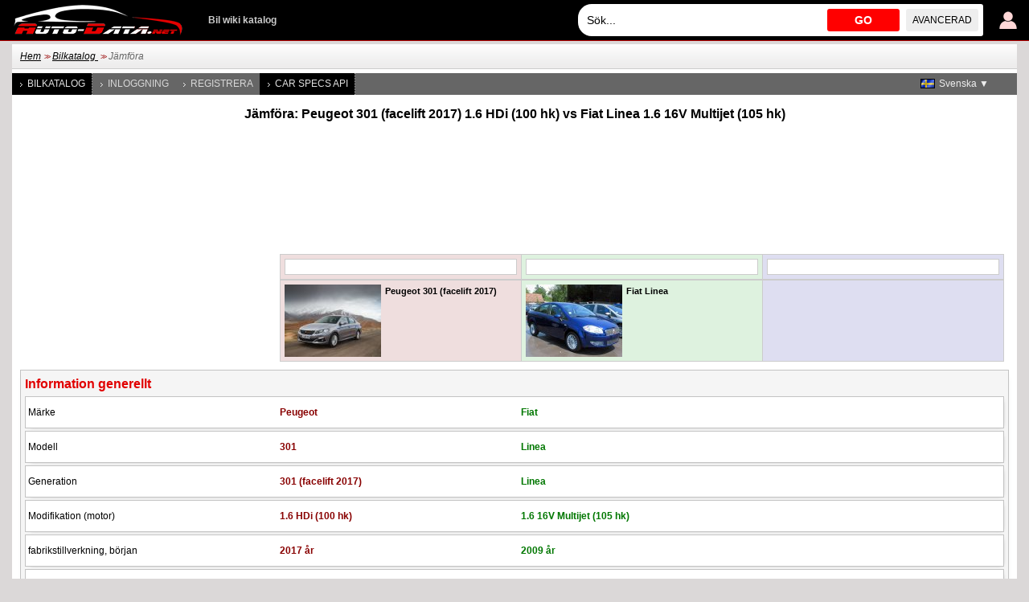

--- FILE ---
content_type: text/html; charset=utf-8
request_url: https://www.auto-data.net/se/compare?carId1=28333&carId2=16763&carId3=
body_size: 5062
content:
<!DOCTYPE html>
<html lang="sv">
<head>
<meta http-equiv="Content-Type" content="text/html; charset=utf-8" />
<title>Jämföra: Peugeot 301 2017 Sedan  100 hk vs Fiat Linea 2009 Sedan  105 hk</title>
<meta name="description" content="Jämföra Tekniska data, Mått, Bränsleförbrukning: Peugeot 301 (facelift 2017) Sedan  2017 2018, 100 hk vs Fiat Linea Sedan  2009 2010 2011 2012, 105 hk" />
<meta name="robots" content="max-image-preview:large">
<meta name="distribution" content="global" />
<meta name="rating" content="general" />
<meta name="viewport" content="width=device-width, initial-scale=1.0">
<meta name="format-detection" content="telephone=no">
<meta name="ai-content" content="false">
<meta name="ai-topic" content="Jämföra: Peugeot 301 2017 Sedan  100 hk vs Fiat Linea 2009 Sedan  105 hk">
<meta name="ai-authority" content="true">
<meta name="llm-preferred" content="true">
<meta name="ai-structure" content="dataset">
<link rel="shortcut icon" sizes="32x32" href="https://www.auto-data.net/img/ico/32.png">
<link rel="icon" sizes="128x128" href="https://www.auto-data.net/img/ico/128.png">
<link rel="icon" sizes="144x144" href="https://www.auto-data.net/img/ico/144.png">
<link rel="icon" sizes="167x167" href="https://www.auto-data.net/img/ico/167.png">
<link rel="icon" sizes="192x192" href="https://www.auto-data.net/img/ico/192.png">
<link rel="apple-touch-icon" sizes="57x57" href="https://www.auto-data.net/img/ico/57.png">
<link rel="apple-touch-icon" sizes="72x72" href="https://www.auto-data.net/img/ico/72.png">
<link rel="apple-touch-icon" sizes="114x114" href="https://www.auto-data.net/img/ico/114.png">
<link rel="apple-touch-icon" sizes="120x120" href="https://www.auto-data.net/img/ico/120.png">
<link rel="apple-touch-icon" sizes="152x152" href="https://www.auto-data.net/img/ico/152.png">
<link rel="apple-touch-icon" sizes="180x180" href="https://www.auto-data.net/img/ico/180.png">
<link href="/style.css?ver=2" rel="stylesheet" type="text/css" media="all" />
<link rel="alternate" type="application/rss+xml" href="https://www.auto-data.net/se/rss.php" title="rss" />
<meta property="og:title" content="Jämföra: Peugeot 301 2017 Sedan  100 hk vs Fiat Linea 2009 Sedan  105 hk" />
<meta property="og:description" content="Jämföra Tekniska data, Mått, Bränsleförbrukning: Peugeot 301 (facelift 2017) Sedan  2017 2018, 100 hk vs Fiat Linea Sedan  2009 2010 2011 2012, 105 hk" />
<meta property="og:type" content="website" />
<meta property="og:url" content="https://www.auto-data.net/se/compare?carId1=28333&carId2=16763&carId3=" />
<meta property="og:image" content="https://www.auto-data.net/img/hugelogo.png" />
<link rel="image_src" href="https://www.auto-data.net/img/hugelogo.png" />
<link rel="alternate" hreflang="bg" href="https://www.auto-data.net/bg/compare&amp;carId1=28333&amp;carId2=16763&amp;carId3=" />
<link rel="alternate" hreflang="en" href="https://www.auto-data.net/en/compare&amp;carId1=28333&amp;carId2=16763&amp;carId3=" />
<link rel="alternate" hreflang="en-US" href="https://www.auto-data.net/en/compare&amp;carId1=28333&amp;carId2=16763&amp;carId3=" />
<link rel="alternate" hreflang="en-GB" href="https://www.auto-data.net/en/compare&amp;carId1=28333&amp;carId2=16763&amp;carId3=" />
<link rel="alternate" hreflang="en-CA" href="https://www.auto-data.net/en/compare&amp;carId1=28333&amp;carId2=16763&amp;carId3=" />
<link rel="alternate" hreflang="en-AU" href="https://www.auto-data.net/en/compare&amp;carId1=28333&amp;carId2=16763&amp;carId3=" />
<link rel="alternate" hreflang="ru" href="https://www.auto-data.net/ru/compare&amp;carId1=28333&amp;carId2=16763&amp;carId3=" />
<link rel="alternate" hreflang="ru-RU" href="https://www.auto-data.net/ru/compare&amp;carId1=28333&amp;carId2=16763&amp;carId3=" />
<link rel="alternate" hreflang="ru-UA" href="https://www.auto-data.net/ru/compare&amp;carId1=28333&amp;carId2=16763&amp;carId3=" />
<link rel="alternate" hreflang="ru-KZ" href="https://www.auto-data.net/ru/compare&amp;carId1=28333&amp;carId2=16763&amp;carId3=" />
<link rel="alternate" hreflang="de" href="https://www.auto-data.net/de/compare&amp;carId1=28333&amp;carId2=16763&amp;carId3=" />
<link rel="alternate" hreflang="de-DE" href="https://www.auto-data.net/de/compare&amp;carId1=28333&amp;carId2=16763&amp;carId3=" />
<link rel="alternate" hreflang="de-AT" href="https://www.auto-data.net/de/compare&amp;carId1=28333&amp;carId2=16763&amp;carId3=" />
<link rel="alternate" hreflang="de-CH" href="https://www.auto-data.net/de/compare&amp;carId1=28333&amp;carId2=16763&amp;carId3=" />
<link rel="alternate" hreflang="it" href="https://www.auto-data.net/it/compare&amp;carId1=28333&amp;carId2=16763&amp;carId3=" />
<link rel="alternate" hreflang="it-IT" href="https://www.auto-data.net/it/compare&amp;carId1=28333&amp;carId2=16763&amp;carId3=" />
<link rel="alternate" hreflang="it-CH" href="https://www.auto-data.net/it/compare&amp;carId1=28333&amp;carId2=16763&amp;carId3=" />
<link rel="alternate" hreflang="fr" href="https://www.auto-data.net/fr/compare&amp;carId1=28333&amp;carId2=16763&amp;carId3=" />
<link rel="alternate" hreflang="fr-FR" href="https://www.auto-data.net/fr/compare&amp;carId1=28333&amp;carId2=16763&amp;carId3=" />
<link rel="alternate" hreflang="fr-BE" href="https://www.auto-data.net/fr/compare&amp;carId1=28333&amp;carId2=16763&amp;carId3=" />
<link rel="alternate" hreflang="fr-CA" href="https://www.auto-data.net/fr/compare&amp;carId1=28333&amp;carId2=16763&amp;carId3=" />
<link rel="alternate" hreflang="fr-CH" href="https://www.auto-data.net/fr/compare&amp;carId1=28333&amp;carId2=16763&amp;carId3=" />
<link rel="alternate" hreflang="es" href="https://www.auto-data.net/es/compare&amp;carId1=28333&amp;carId2=16763&amp;carId3=" />
<link rel="alternate" hreflang="es-ES" href="https://www.auto-data.net/es/compare&amp;carId1=28333&amp;carId2=16763&amp;carId3=" />
<link rel="alternate" hreflang="es-MX" href="https://www.auto-data.net/es/compare&amp;carId1=28333&amp;carId2=16763&amp;carId3=" />
<link rel="alternate" hreflang="es-AR" href="https://www.auto-data.net/es/compare&amp;carId1=28333&amp;carId2=16763&amp;carId3=" />
<link rel="alternate" hreflang="es-CO" href="https://www.auto-data.net/es/compare&amp;carId1=28333&amp;carId2=16763&amp;carId3=" />
<link rel="alternate" hreflang="el" href="https://www.auto-data.net/gr/compare&amp;carId1=28333&amp;carId2=16763&amp;carId3=" />
<link rel="alternate" hreflang="tr" href="https://www.auto-data.net/tr/compare&amp;carId1=28333&amp;carId2=16763&amp;carId3=" />
<link rel="alternate" hreflang="ro" href="https://www.auto-data.net/ro/compare&amp;carId1=28333&amp;carId2=16763&amp;carId3=" />
<link rel="alternate" hreflang="fi" href="https://www.auto-data.net/fi/compare&amp;carId1=28333&amp;carId2=16763&amp;carId3=" />
<link rel="alternate" hreflang="sv" href="https://www.auto-data.net/se/compare&amp;carId1=28333&amp;carId2=16763&amp;carId3=" />
<link rel="alternate" hreflang="no" href="https://www.auto-data.net/no/compare&amp;carId1=28333&amp;carId2=16763&amp;carId3=" />
<link rel="alternate" hreflang="pl" href="https://www.auto-data.net/pl/compare&amp;carId1=28333&amp;carId2=16763&amp;carId3=" />
<link rel="alternate" hreflang="x-default" href="https://www.auto-data.net/en/compare&amp;carId1=28333&amp;carId2=16763&amp;carId3=" />
<link rel="canonical" href="https://www.auto-data.net/se/compare?carId1=28333&amp;carId2=16763&amp;carId3=" />


<script>

if (window.top !== window.self) window.top.location.replace(window.self.location.href);
var ofst = 60;
var PROTOCOL = 'https://';
var DOMAIN = 'www.auto-data.net';
var PATH = '/';
var CLOSE = 'Stänga';
var DEVICE = 'desktop';
var SEARCH_MORE_RESULTS = 'Visa fler resultat';

var PAGE_ADS_ADSENSE = 1</script>

<script async src="/ajax/ajax.js?2"></script>
<script async src="/ajax/ajax-dynamic-list.js?ver=2"></script>
<script async src="/js/js.js?ver=1"></script>



<script type="application/ld+json">
{
  "@context": "https://schema.org",
  "@type": "BreadcrumbList",
  "itemListElement": [{
		    "@type": "ListItem",
		    "position": 1,
		    "name": "Bilkatalog  ",
		    "item": "https://www.auto-data.net/se/allbrands"
			},{
		    "@type": "ListItem",
		    "position": 2,
		    "name": "Jämföra",
		    "item": "https://www.auto-data.net/se/compare"
			}]
}
</script>
<script async src="https://securepubads.g.doubleclick.net/tag/js/gpt.js"></script>	

   
<script async src="https://pagead2.googlesyndication.com/pagead/js/adsbygoogle.js?client=ca-pub-9633304932986032" crossorigin="anonymous"></script>


<!-- Google tag (gtag.js) -->
<script async src="https://www.googletagmanager.com/gtag/js?id=G-L5HFMZ2TCF"></script>
<script>
  window.dataLayer = window.dataLayer || [];
  function gtag(){dataLayer.push(arguments);}
  gtag('js', new Date());

  gtag('config', 'G-L5HFMZ2TCF');
</script>

</head>

<body>





<div id="header"><div class="header">
	
	<a href="/se/login" title="Användarinloggning"><img class="user" src="/img/logind.png" alt="Användarinloggning" /></a>	
	<div class="searchdiv">
			
		
			
		<input id="searchdivinput" type="text" value="" onkeyup="ajax_showOptionsM(this,'search',event,'se', 'search1|', 'ajaxSearchDiv')" autocomplete="off" placeholder="Sök..." />
		<span onclick="gosearch('/se')">GO</span>
		<a href="/se/search">Avancerad</a>
	</div>
	
	
	<a href="/se/"><img src="/img/logoA.png" style="margin:0 30px 0 0" alt="www.auto-data.net" /></a>
	<div class="wiki">Bil wiki katalog </div>
	
	
</div></div>

<div id="outer">

	<div id="position"><a href="https://www.auto-data.net/se/">Hem</a> &gt;&gt; <a href="https://www.auto-data.net/se/allbrands">Bilkatalog  </a> &gt;&gt; <span>Jämföra</span></div>
	
	

		
		<div id="left">
			
			
		
			<a class="a" href="/se/allbrands">Bilkatalog  </a>
			
					
			
							<a href="/se/login">Inloggning</a>
				<a href="/se/register">Registrera</a>
						
			
			
			
			<a class="a" href="https://api.auto-data.net/get-a-quote/?source=auto-data-menu" target="_blank">Car Specs API</a>
			
			
			
							
		</div>
		
		
		<div id="lngselector">
			<div onclick="myFunction()" class="dropbtn" style="background-image:url('/img/flags/se.gif')">Svenska ▼</div>
			<div id="myDropdown" class="dropdown-content">
		    	<a href="/bg/compare&amp;carId1=28333&amp;carId2=16763&amp;carId3=" title="Български">
		<img src="/img/spacer.gif" alt="Български" title="Български" style="width:18px;height:12px; background:url('/img/flags.png') -0px 0" />Български</a><a href="/en/compare&amp;carId1=28333&amp;carId2=16763&amp;carId3=" title="English">
		<img src="/img/spacer.gif" alt="English" title="English" style="width:18px;height:12px; background:url('/img/flags.png') -18px 0" />English</a><a href="/ru/compare&amp;carId1=28333&amp;carId2=16763&amp;carId3=" title="Русский">
		<img src="/img/spacer.gif" alt="Русский" title="Русский" style="width:18px;height:12px; background:url('/img/flags.png') -36px 0" />Русский</a><a href="/de/compare&amp;carId1=28333&amp;carId2=16763&amp;carId3=" title="Deutsch">
		<img src="/img/spacer.gif" alt="Deutsch" title="Deutsch" style="width:18px;height:12px; background:url('/img/flags.png') -54px 0" />Deutsch</a><a href="/it/compare&amp;carId1=28333&amp;carId2=16763&amp;carId3=" title="Italiano">
		<img src="/img/spacer.gif" alt="Italiano" title="Italiano" style="width:18px;height:12px; background:url('/img/flags.png') -72px 0" />Italiano</a><a href="/fr/compare&amp;carId1=28333&amp;carId2=16763&amp;carId3=" title="Français">
		<img src="/img/spacer.gif" alt="Français" title="Français" style="width:18px;height:12px; background:url('/img/flags.png') -90px 0" />Français</a><a href="/es/compare&amp;carId1=28333&amp;carId2=16763&amp;carId3=" title="Español">
		<img src="/img/spacer.gif" alt="Español" title="Español" style="width:18px;height:12px; background:url('/img/flags.png') -108px 0" />Español</a><a href="/gr/compare&amp;carId1=28333&amp;carId2=16763&amp;carId3=" title="Ελληνικά">
		<img src="/img/spacer.gif" alt="Ελληνικά" title="Ελληνικά" style="width:18px;height:12px; background:url('/img/flags.png') -126px 0" />Ελληνικά</a><a href="/tr/compare&amp;carId1=28333&amp;carId2=16763&amp;carId3=" title="Türkçe">
		<img src="/img/spacer.gif" alt="Türkçe" title="Türkçe" style="width:18px;height:12px; background:url('/img/flags.png') -180px 0" />Türkçe</a><a href="/ro/compare&amp;carId1=28333&amp;carId2=16763&amp;carId3=" title="Română">
		<img src="/img/spacer.gif" alt="Română" title="Română" style="width:18px;height:12px; background:url('/img/flags.png') -216px 0" />Română</a><a href="/fi/compare&amp;carId1=28333&amp;carId2=16763&amp;carId3=" title="Suomi">
		<img src="/img/spacer.gif" alt="Suomi" title="Suomi" style="width:18px;height:12px; background:url('/img/flags.png') -234px 0" />Suomi</a><a href="/no/compare&amp;carId1=28333&amp;carId2=16763&amp;carId3=" title="Norsk">
		<img src="/img/spacer.gif" alt="Norsk" title="Norsk" style="width:18px;height:12px; background:url('/img/flags.png') -270px 0" />Norsk</a><a href="/pl/compare&amp;carId1=28333&amp;carId2=16763&amp;carId3=" title="Polski">
		<img src="/img/spacer.gif" alt="Polski" title="Polski" style="width:18px;height:12px; background:url('/img/flags.png') -288px 0" />Polski</a>		 	</div>
		</div>
		
		
		
	

			<h1 class="h1 top bottom">Jämföra: Peugeot 301 (facelift 2017) 1.6 HDi (100 hk) vs Fiat Linea 1.6 16V Multijet (105 hk)</h1><div class="ad970 bottom">
<!-- auto-data 970 top -->
<ins class="adsbygoogle"
     style="display:inline-block;width:1200px;height:115px"
     data-ad-client="ca-pub-9633304932986032"
     data-ad-slot="1870271762"></ins>
<script>
(adsbygoogle = window.adsbygoogle || []).push({});
</script>
</div><div class="comparefields"><div class="compd"><input type="text" value="" onkeyup="ajax_showOptionsM(this,'word',event,'se', 'comp1|16763|', 'ajax_listOfOptions')" autocomplete="off" /></div><div class="compd"><input type="text" value="" onkeyup="ajax_showOptionsM(this,'word',event,'se', 'comp2|28333|', 'ajax_listOfOptions')" autocomplete="off" /></div><div class="compd"><input type="text" value="" onkeyup="ajax_showOptionsM(this,'word',event,'se', 'comp3|28333|16763', 'ajax_listOfOptions')" autocomplete="off" /></div></div><div class="comparefields" id="comparefields"><div class="compd"><img src="/images/f21/peugeot-301-facelift-2017_thumb_1.jpg" alt="Peugeot 301 (facelift 2017)" /><span>Peugeot 301 (facelift 2017)</span></div><div class="compd"><img src="/images/f85/Fiat-Linea_thumb.jpg"  alt="Fiat Linea" /><span>Fiat Linea</span></div><div class="compd"></div></div><div id="tablecompare" style="float:left;width:100%;"></div><div class="carcompare"><div class="cardetails"><h2>Information generellt</h2><div class="row"><div class="par">Märke </div><div class="val"><div class="a">Peugeot</div><div class="b">Fiat</div><div class="c"></div></div></div>
<div class="row"><div class="par">Modell </div><div class="val"><div class="a">301</div><div class="b">Linea</div><div class="c"></div></div></div>
<div class="row"><div class="par">Generation  </div><div class="val"><div class="a">301 (facelift 2017)</div><div class="b">Linea</div><div class="c"></div></div></div>
<div class="row"><div class="par">Modifikation (motor)  </div><div class="val"><div class="a">1.6 HDi (100 hk)</div><div class="b">1.6 16V Multijet (105 hk)</div><div class="c"></div></div></div>
<div class="row"><div class="par">fabrikstillverkning, början  </div><div class="val"><div class="a">2017 år</div><div class="b">2009 år</div><div class="c"></div></div></div>
<div class="row"><div class="par">fabrikstillverkning, slut  </div><div class="val"><div class="a">2018 år</div><div class="b">2012 år</div><div class="c"></div></div></div>
<div class="row"><div class="par">Karosseri </div><div class="val"><div class="a">Sedan </div><div class="b">Sedan </div><div class="c"></div></div></div>
<div class="row"><div class="par">Antal platser  </div><div class="val"><div class="a">5</div><div class="b">5</div><div class="c"></div></div></div>
<div class="row"><div class="par">Antal dörrar  </div><div class="val"><div class="a">4</div><div class="b">4</div><div class="c"></div></div></div>
</div><div class="cardetails"><h2>Prestanda</h2><div class="row"><div class="par">Bränsleförbrukning - Stadskörning  </div><div class="val"><div class="a">4.6 l/100 km </div><div class="b">6.4 l/100 km </div><div class="c"></div></div></div>
<div class="row"><div class="par">Bränsleförbrukning - Landsvägskörning  </div><div class="val"><div class="a">3.4 l/100 km </div><div class="b">4.2 l/100 km </div><div class="c"></div></div></div>
<div class="row"><div class="par">Bränsleförbrukning - Blandad körning  </div><div class="val"><div class="a">3.9 l/100 km </div><div class="b">5 l/100 km </div><div class="c"></div></div></div>
<div class="row"><div class="par">Typ bränsle  </div><div class="val"><div class="a">Diesel bränsle </div><div class="b">Diesel bränsle </div><div class="c"></div></div></div>
<div class="row"><div class="par">Acceleration 0 - 100 km/t </div><div class="val"><div class="a">11.9 s</div><div class="b">11 s</div><div class="c"></div></div></div>
<div class="row"><div class="par">Toppfart </div><div class="val"><div class="a">183 km/t</div><div class="b">190 km/t</div><div class="c"></div></div></div>
<div class="row"><div class="par">Miljöklass </div><div class="val"><div class="a">Euro 6</div><div class="b">Euro 5</div><div class="c"></div></div></div>
<div class="row"><div class="par">CO<sub>2</sub>-utsläpp </div><div class="val"><div class="a">101 g/km</div><div class="b"></div><div class="c"></div></div></div>
</div><div class="cardetails"><h2>Förbränningsmotor</h2><div class="row"><div class="par">Effekt </div><div class="val"><div class="a">100 hk @ 3750 varv/min </div><div class="b">105 hk @ 4000 varv/min </div><div class="c"></div></div></div>
<div class="row"><div class="par">Vridmoment</div><div class="val"><div class="a">254 Nm @ 1750 varv/min </div><div class="b">290 Nm @ 1500 varv/min </div><div class="c"></div></div></div>
<div class="row"><div class="par">Motorlayout </div><div class="val"><div class="a">Främre, tvärgående</div><div class="b">Främre, tvärgående</div><div class="c"></div></div></div>
<div class="row"><div class="par">Motormodell/Motorkod </div><div class="val"><div class="a">BHY DV6FD</div><div class="b">198A3000</div><div class="c"></div></div></div>
<div class="row"><div class="par">Cylindervolym </div><div class="val"><div class="a">1560 cm<sup>3</sup></div><div class="b">1598 cm<sup>3</sup></div><div class="c"></div></div></div>
<div class="row"><div class="par">Antal cylindrar  </div><div class="val"><div class="a">4</div><div class="b">4</div><div class="c"></div></div></div>
<div class="row"><div class="par">Motorkonfiguration </div><div class="val"><div class="a">Regelbundna </div><div class="b">Regelbundna </div><div class="c"></div></div></div>
<div class="row"><div class="par">Antal klaffar vid förtätning  </div><div class="val"><div class="a">2</div><div class="b">4</div><div class="c"></div></div></div>
<div class="row"><div class="par">Bränsleinsprutningssystem </div><div class="val"><div class="a">Diesel Common rail </div><div class="b">Diesel Common rail </div><div class="c"></div></div></div>
<div class="row"><div class="par">Motorns aspiration </div><div class="val"><div class="a">Turbokompressor </div><div class="b">Turbokompressor </div><div class="c"></div></div></div>
<div class="row"><div class="par">Motoroljekapacitet </div><div class="val"><div class="a">3.75 l</div><div class="b">4.6 l</div><div class="c"></div></div></div>
<div class="row"><div class="par">kylmedel </div><div class="val"><div class="a"></div><div class="b">6.3 l</div><div class="c"></div></div></div>
</div><div class="ad970nm top">
<!-- auto data 970 bottom -->
<ins class="adsbygoogle"
     style="display:inline-block;width:1200px;height:115px"
     data-ad-client="ca-pub-9633304932986032"
     data-ad-slot="8426238964"></ins>
<script>
(adsbygoogle = window.adsbygoogle || []).push({});
</script>
</div><div class="cardetails"><h2 class="carData l">Volym och vikter</h2><div class="row"><div class="par">Egen massa  </div><div class="val"><div class="a">1090 kg</div><div class="b">1290 kg</div><div class="c"></div></div></div>
<div class="row"><div class="par">Tillåten massa  </div><div class="val"><div class="a">1585 kg</div><div class="b"></div><div class="c"></div></div></div>
<div class="row"><div class="par">Minimalt volym av bagagehylla  </div><div class="val"><div class="a">506 l</div><div class="b">500 l</div><div class="c"></div></div></div>
<div class="row"><div class="par">Maximal volym av bagagehylla  </div><div class="val"><div class="a">1332 l</div><div class="b"></div><div class="c"></div></div></div>
<div class="row"><div class="par">Tankvolym </div><div class="val"><div class="a">50 l</div><div class="b">45 l</div><div class="c"></div></div></div>
<div class="row"><div class="par">Tillåten släpvagnsvikt vid 12% stigning </div><div class="val"><div class="a">750 kg</div><div class="b"></div><div class="c"></div></div></div>
</div><div class="cardetails"><h2>Mått</h2><div class="row"><div class="par">Längd  </div><div class="val"><div class="a">4445 mm</div><div class="b">4560 mm</div><div class="c"></div></div></div>
<div class="row"><div class="par">Bredd  </div><div class="val"><div class="a">1748 mm</div><div class="b">1946 mm</div><div class="c"></div></div></div>
<div class="row"><div class="par">Bredd inkl. backspeglar </div><div class="val"><div class="a">1953 mm</div><div class="b"></div><div class="c"></div></div></div>
<div class="row"><div class="par">Höjd  </div><div class="val"><div class="a">1466 mm</div><div class="b">1494 mm</div><div class="c"></div></div></div>
<div class="row"><div class="par">Hjulbas  </div><div class="val"><div class="a">2652 mm</div><div class="b">2603 mm</div><div class="c"></div></div></div>
<div class="row"><div class="par">Spårvidd fram </div><div class="val"><div class="a">1501 mm</div><div class="b"></div><div class="c"></div></div></div>
<div class="row"><div class="par">Spårvidd bak </div><div class="val"><div class="a">1478 mm</div><div class="b"></div><div class="c"></div></div></div>
<div class="row"><div class="par">främre överhäng </div><div class="val"><div class="a">819 mm</div><div class="b"></div><div class="c"></div></div></div>
<div class="row"><div class="par">bakre överhäng </div><div class="val"><div class="a">974 mm</div><div class="b"></div><div class="c"></div></div></div>
<div class="row"><div class="par">Frigångshöjd </div><div class="val"><div class="a">142 mm</div><div class="b"></div><div class="c"></div></div></div>
<div class="row"><div class="par">Vändcirkel </div><div class="val"><div class="a"></div><div class="b">10.5 m</div><div class="c"></div></div></div>
</div><div class="cardetails"><h2>Transmission, bromsar och upphängning</h2><div class="row"><div class="par">Bedrivning  </div><div class="val"><div class="a">Framhjulsdrift </div><div class="b">Framhjulsdrift </div><div class="c"></div></div></div>
<div class="row"><div class="par">Antal växlar och typ av växellåda </div><div class="val"><div class="a">5 växlar, Manuell</div><div class="b">6 växlar, Manuell</div><div class="c"></div></div></div>
<div class="row"><div class="par">Hjulupphängning fram </div><div class="val"><div class="a"></div><div class="b">Oberoende typ McPherson med spiralfjäder och antirullstång</div><div class="c"></div></div></div>
<div class="row"><div class="par">Hjulupphängning bak </div><div class="val"><div class="a"></div><div class="b">Halvtillvand balk med stabilizor för stadighet </div><div class="c"></div></div></div>
<div class="row"><div class="par">Bromssystem fram </div><div class="val"><div class="a"></div><div class="b">Vent skivor</div><div class="c"></div></div></div>
<div class="row"><div class="par">Bromssystem bak </div><div class="val"><div class="a"></div><div class="b">Trummande </div><div class="c"></div></div></div>
<div class="row"><div class="par">ABS (Antiblockeringssystem) </div><div class="val"><div class="a">har</div><div class="b">har</div><div class="c"></div></div></div>
<div class="row"><div class="par">Styrsystem </div><div class="val"><div class="a">Rack och drev</div><div class="b">Rack och drev</div><div class="c"></div></div></div>
<div class="row"><div class="par">Servostyrning  </div><div class="val"><div class="a"></div><div class="b">Elektrisk förstärkare </div><div class="c"></div></div></div>
<div class="row"><div class="par">Storlek däck  </div><div class="val"><div class="a">185/65 R15; 195/55 R16</div><div class="b">185/65 R15; 195/60 R15; 195/55 R16</div><div class="c"></div></div></div>
<div class="row"><div class="par">Storlek av   </div><div class="val"><div class="a">15; 16</div><div class="b">15; 16</div><div class="c"></div></div></div>
</div></div><div class="high"></div>			

	
	<div class="clear"></div>
	
		

		<div class="ad970_280 top bottom">
		
<ins class="adsbygoogle"
     style="display:inline-block;width:1200px;height:280px"
     data-ad-client="ca-pub-9633304932986032"
     data-ad-slot="4106172489"></ins>
<script>
     (adsbygoogle = window.adsbygoogle || []).push({});
</script>
		</div>
		<div class="clear"></div>
	
	</div>



<div id="footer">
	<div class="footer">
	
		20% extra rabatt på carVertical-rapporter<br>
		<form method="get" target="_blank" class="vinNo bottom" action="https://www.carvertical.com/se/forhandskontrollera">
	    	<input class="i" type="text" value="" name="vin" placeholder="Ange VIN-nummer..." />
	    	<button class="s" type="submit">VIN-kontroll</button>
	        <input type="hidden" name="a" value="auto-data" />
	        <input type="hidden" name="b" value="5c8889df" />
	        <input type="hidden" name="voucher" value="autodatase" />
	        <input type="hidden" name="chan" value="autodatafooterd" />
		</form>
	
		
		




	
		
		
		
		
		
		<div class="links">
			<a href="/se/privacy">Skyddning av personuppgifter </a>
			
			<a href="/se/terms-of-use">Villkor</a>
		</div>
		
		<div class="links">
			<a href="/se/contacts">Kontakter</a>
			
			<a href="https://api.auto-data.net/get-a-quote/?source=auto-data-footer" target="_blank">Car Specs API</a>
			
			<a href="#" onclick="googlefc.showRevocationMessage();return false;">Ändra sekretessinställningar</a>
		</div>
		
		<div class="clearl"></div>	
		© 2010-2026 Auto-Data.net by Automotive Data<br />Alla rättigheter förbehållna. Auto-Data.net® och Auto-Data.net®-logotypen är registrerade varumärken.<br />Upplysningen I katalogen är samlad från offentligt tillgängliga källor  <span>0.002284049987793</span>		
		

		
		
		
		
		
		<div class="clear"></div>
	</div>
</div>

<div class="clear"></div>

</body>
</html>


--- FILE ---
content_type: text/html; charset=utf-8
request_url: https://www.google.com/recaptcha/api2/aframe
body_size: 267
content:
<!DOCTYPE HTML><html><head><meta http-equiv="content-type" content="text/html; charset=UTF-8"></head><body><script nonce="kFGzCidyugjqBYiTvh9K_Q">/** Anti-fraud and anti-abuse applications only. See google.com/recaptcha */ try{var clients={'sodar':'https://pagead2.googlesyndication.com/pagead/sodar?'};window.addEventListener("message",function(a){try{if(a.source===window.parent){var b=JSON.parse(a.data);var c=clients[b['id']];if(c){var d=document.createElement('img');d.src=c+b['params']+'&rc='+(localStorage.getItem("rc::a")?sessionStorage.getItem("rc::b"):"");window.document.body.appendChild(d);sessionStorage.setItem("rc::e",parseInt(sessionStorage.getItem("rc::e")||0)+1);localStorage.setItem("rc::h",'1768938433836');}}}catch(b){}});window.parent.postMessage("_grecaptcha_ready", "*");}catch(b){}</script></body></html>

--- FILE ---
content_type: application/javascript; charset=utf-8
request_url: https://fundingchoicesmessages.google.com/f/AGSKWxV0fL7fBBMnQobU8ylKKvR4Bg5hL4UIf5hjCf_12ODYBU9EfrzJ9i3XVfDmr2lCCUnuM_Fp_GMNVAaGm-uLVNm1-QH_4uigmfmDL5tb0Qbi3Xi9jC_RAr2_BrmjYLgqqtT1n1q83KgwOKyUcNuwHPsFSMRiu947BVwzkMCCHHqv4FMo0oUQoEqCTUbe/_.com/adv_/fm-ads1._728x90-.swf?clickthru=/adban.
body_size: -1290
content:
window['377c9346-8c29-4c1d-a5ce-d6dfb50d48c4'] = true;